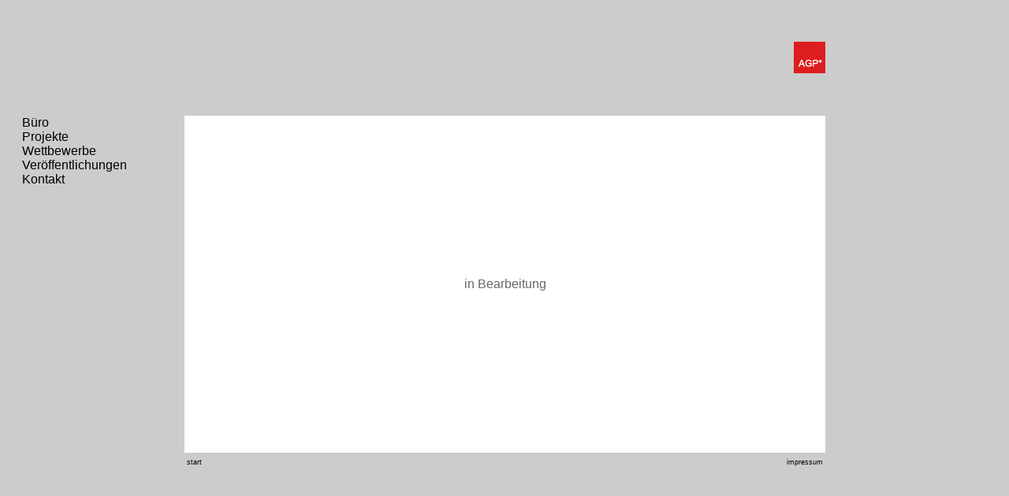

--- FILE ---
content_type: text/html
request_url: http://architekten-agp.de/wettbewerbe.html
body_size: 826
content:
<!doctype html public "-//W3C//DTD HTML 4.0 Transitional//EN">
<html>
<head>

<title>Architekten AGP*</title>
<meta name="description" content="Architekten AGP* Wolfgang Meier,Schöneberger Ufer 71, D-10785 BERLIN,TELEFON (030) 883 78 81">

<link href="AGP.css" rel="stylesheet" type="text/css">
<meta http-equiv="Content-Type" content="text/html; charset=iso-8859-1">
<style type="text/css">
<!--
.Stil2 {font-size: 9px; }
-->
</style>
</head>
<body>
<table id="layout">
<tr height="20%">
<td width="18%">&nbsp;</td>
<td width="64%" align="center" valign="middle"><div align="right"><a href="index.html"><img src="picture/logoklein.jpg" alt="logo" width="40" height="40" border="0"></a></div></td>
<td width="18%" >&nbsp;</td>
</tr>
<tr height="60%">
<td valign="top" ><div id="navigation"><a href="buero.html">B&uuml;ro</a><br>
    <a href="projekte.html">Projekte</a><br>
	<a href="wettbewerbe.html">Wettbewerbe</a><br>
    <a href="veroeffentlichungen.html">Ver&ouml;ffentlichungen</a><br>
    <a href="kontakt.html">Kontakt
    </a></div></td>
<td ><table id="hauptfenster">
  <tr>
  <td align="center" valign="middle" >in Bearbeitung   </td>
  
    
  </tr>
  
</table>
</td>
<td >&nbsp;

</td>
</tr>

<tr height="20%">
<td >&nbsp;</td>
<td valign="top" align="right"><div align="center">
  <table width="100%" border="0">
    <tr>
      <td align="left" valign="top"><span class="Stil2"><a href="index.html">start</a></span></td>
      <td align="left" valign="top"><div align="right"><a href="impressum.html" class="Stil2">impressum</a></div></td>
    </tr>
  </table>
  <span id="impressum"><a href="impressum.html"></a></span></div>  <span id="impressum"><a href="impressum.html"></a></span></td>
<td >&nbsp;</td>
</tr>
</table>
</body>
</html>


--- FILE ---
content_type: text/css
request_url: http://architekten-agp.de/AGP.css
body_size: 851
content:
/* CSS Document */

body

{   font-family: Geneva, Arial, Helvetica, sans-serif;
    margin: 0;
	padding: 0;
	font-size: small;
	color: #666666;
	background-color:#CCCCCC;
}

p
{margin: 0.5em 0;}

img
{border: 0; margin: 0;}

#navigation
{ padding-left: 25px;
  font-family: Geneva, Arial, Helvetica, sans-serif;
  font-size: 100%;
  color: #666666; 
  }
  
#hauptfenster
{ background-color:#FFFFFF; margin: 0; padding: 0 }

a:link {
	color: #000000;
	text-decoration: none;
}
a:visited {
	text-decoration: none;
	color: #666666;
}
a:hover {
	text-decoration: underline;
}
a:active {
	text-decoration: none;
	color: #003300;
}
#impressum
{    font-size: 9px;
     font-family:Geneva, Arial, Helvetica, sans-serif;}

table
{ width: 100%;
height: 100%;}

td.pfeil
{font-size: xx-small;
padding-bottom: 0px;
 }
#layout td
/*
{border: dotted green 3px;}*/